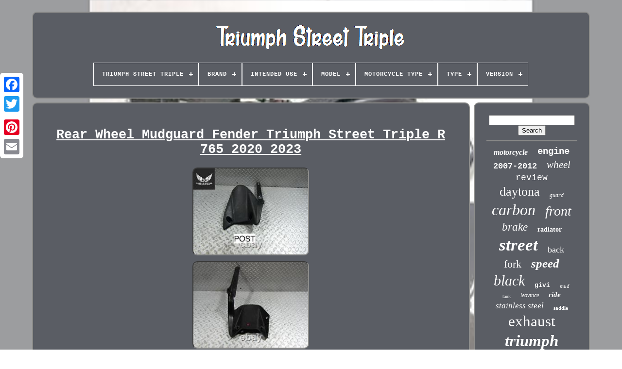

--- FILE ---
content_type: text/html
request_url: https://triumph-street-triple.net/en/rear_wheel_mudguard_fender_triumph_street_triple_r_765_2020_2023.htm
body_size: 4632
content:
 <!doctype html>
 
 
<html>
  

 

 
   <head> 	

	
<title> 		Rear Wheel Mudguard Fender Triumph Street Triple R 765 2020 2023

</title>    
	
<link   rel='icon'  type='image/png' href='https://triumph-street-triple.net/favicon.png'> 
		
<meta content='text/html; charset=UTF-8' http-equiv='content-type'>
	
<meta name='viewport' content='width=device-width, initial-scale=1'>  
	
		 	<link	type='text/css'	rel='stylesheet'  href='https://triumph-street-triple.net/nufyp.css'>	
 
	
	
 <link	type='text/css'   href='https://triumph-street-triple.net/jacexoreho.css' rel='stylesheet'>	
 


	 
<script  type='text/javascript' src='https://code.jquery.com/jquery-latest.min.js'> 		  </script>  
	
<!--********************************

SCRIPT

********************************-->
<script type='text/javascript'	src='https://triumph-street-triple.net/tegevy.js'> </script>	
	
		

<!--********************************-->
<script	type='text/javascript'  src='https://triumph-street-triple.net/dynawi.js'>
	</script>     
	
 	 
<script async  type='text/javascript'  src='https://triumph-street-triple.net/zefyna.js'> </script> 
		

	<script src='https://triumph-street-triple.net/cofiri.js' async type='text/javascript'> 
  


</script>

	
	
	   <script type='text/javascript'>   var a2a_config = a2a_config || {};a2a_config.no_3p = 1;
  </script>	 

	
	  <script	type='text/javascript'>
  
	window.onload = function ()
	{
		wamipapij('jotyj', 'Search', 'https://triumph-street-triple.net/en/qicofudad.php');
		dokenibad("kehykerih.php","tudjd", "Rear Wheel Mudguard Fender Triumph Street Triple R 765 2020 2023");
		
		
	}
	</script>  
 

 	 	   </head>
  	
<body  data-id='363942646282'> 
 



	 	 


<div  style='left:0px; top:150px;' class='a2a_kit a2a_kit_size_32 a2a_floating_style a2a_vertical_style'>
	



		
<a  class='a2a_button_facebook'>
</a>
  		
			
	<a class='a2a_button_twitter'>

 
</a>
		<a class='a2a_button_google_plus'>
 </a>

  	 	
		 		
<a class='a2a_button_pinterest'> </a>
		 	 <a class='a2a_button_email'> </a> 	
  
	
	   	
</div>  

	

  
<!--********************************-->
<div	id='gytyh'> 	 
   	 
		 <div   id='temuvac'>

	 	   
			  
 

<a href='https://triumph-street-triple.net/en/'>
 <img alt='Triumph Street Triple'  src='https://triumph-street-triple.net/en/triumph_street_triple.gif'> </a>	
 

			
<div id='lyticu' class='align-center'>
<ul>
<li class='has-sub'><a href='https://triumph-street-triple.net/en/'><span>Triumph Street Triple</span></a>
<ul>
	<li><a href='https://triumph-street-triple.net/en/all_items_triumph_street_triple.htm'><span>All items</span></a></li>
	<li><a href='https://triumph-street-triple.net/en/newest_items_triumph_street_triple.htm'><span>Newest items</span></a></li>
	<li><a href='https://triumph-street-triple.net/en/most_popular_items_triumph_street_triple.htm'><span>Most popular items</span></a></li>
	<li><a href='https://triumph-street-triple.net/en/newest_videos_triumph_street_triple.htm'><span>Newest videos</span></a></li>
</ul>
</li>

<li class='has-sub'><a href='https://triumph-street-triple.net/en/brand/'><span>Brand</span></a>
<ul>
	<li><a href='https://triumph-street-triple.net/en/brand/akrybius.htm'><span>Akrybius (16)</span></a></li>
	<li><a href='https://triumph-street-triple.net/en/brand/avdbmoto.htm'><span>Avdbmoto (24)</span></a></li>
	<li><a href='https://triumph-street-triple.net/en/brand/brembo.htm'><span>Brembo (11)</span></a></li>
	<li><a href='https://triumph-street-triple.net/en/brand/danmoto.htm'><span>Danmoto (12)</span></a></li>
	<li><a href='https://triumph-street-triple.net/en/brand/delkevic.htm'><span>Delkevic (42)</span></a></li>
	<li><a href='https://triumph-street-triple.net/en/brand/exan.htm'><span>Exan (34)</span></a></li>
	<li><a href='https://triumph-street-triple.net/en/brand/f_f_carbon.htm'><span>F & F Carbon (17)</span></a></li>
	<li><a href='https://triumph-street-triple.net/en/brand/gpr.htm'><span>Gpr (33)</span></a></li>
	<li><a href='https://triumph-street-triple.net/en/brand/grmoto.htm'><span>Grmoto (19)</span></a></li>
	<li><a href='https://triumph-street-triple.net/en/brand/gstradingonline.htm'><span>Gstradingonline (11)</span></a></li>
	<li><a href='https://triumph-street-triple.net/en/brand/hp_corse.htm'><span>Hp Corse (9)</span></a></li>
	<li><a href='https://triumph-street-triple.net/en/brand/jaybeebikerbits.htm'><span>Jaybeebikerbits (17)</span></a></li>
	<li><a href='https://triumph-street-triple.net/en/brand/mivv.htm'><span>Mivv (13)</span></a></li>
	<li><a href='https://triumph-street-triple.net/en/brand/moto_vision.htm'><span>Moto Vision (9)</span></a></li>
	<li><a href='https://triumph-street-triple.net/en/brand/no_brand_generic.htm'><span>No Brand / Generic (8)</span></a></li>
	<li><a href='https://triumph-street-triple.net/en/brand/no_brand_generic.htm'><span>No Brand / Generic - (44)</span></a></li>
	<li><a href='https://triumph-street-triple.net/en/brand/r_g_racing.htm'><span>R & G Racing (17)</span></a></li>
	<li><a href='https://triumph-street-triple.net/en/brand/triomphe.htm'><span>Triomphe (8)</span></a></li>
	<li><a href='https://triumph-street-triple.net/en/brand/triumph.htm'><span>Triumph (592)</span></a></li>
	<li><a href='https://triumph-street-triple.net/en/brand/zard.htm'><span>Zard (19)</span></a></li>
	<li><a href='https://triumph-street-triple.net/en/newest_items_triumph_street_triple.htm'>Other (4381)</a></li>
</ul>
</li>

<li class='has-sub'><a href='https://triumph-street-triple.net/en/intended_use/'><span>Intended Use</span></a>
<ul>
	<li><a href='https://triumph-street-triple.net/en/intended_use/performance_part.htm'><span>Performance Part (15)</span></a></li>
	<li><a href='https://triumph-street-triple.net/en/intended_use/replacement_part.htm'><span>Replacement Part (77)</span></a></li>
	<li><a href='https://triumph-street-triple.net/en/intended_use/spare_part.htm'><span>Spare Part (109)</span></a></li>
	<li><a href='https://triumph-street-triple.net/en/newest_items_triumph_street_triple.htm'>Other (5135)</a></li>
</ul>
</li>

<li class='has-sub'><a href='https://triumph-street-triple.net/en/model/'><span>Model</span></a>
<ul>
	<li><a href='https://triumph-street-triple.net/en/model/675_r.htm'><span>675 R (2)</span></a></li>
	<li><a href='https://triumph-street-triple.net/en/model/675_street_triple.htm'><span>675 Street Triple (9)</span></a></li>
	<li><a href='https://triumph-street-triple.net/en/model/675_street_triple_r.htm'><span>675 Street Triple R (9)</span></a></li>
	<li><a href='https://triumph-street-triple.net/en/model/765_street_triple_rs.htm'><span>765 Street Triple Rs (14)</span></a></li>
	<li><a href='https://triumph-street-triple.net/en/model/comfort_system.htm'><span>Comfort System (3)</span></a></li>
	<li><a href='https://triumph-street-triple.net/en/model/hypercone.htm'><span>Hypercone (2)</span></a></li>
	<li><a href='https://triumph-street-triple.net/en/model/mi_3021024.htm'><span>Mi-3021024 (2)</span></a></li>
	<li><a href='https://triumph-street-triple.net/en/model/standard.htm'><span>Standard (2)</span></a></li>
	<li><a href='https://triumph-street-triple.net/en/model/street_triple.htm'><span>Street Triple (38)</span></a></li>
	<li><a href='https://triumph-street-triple.net/en/model/street_triple_675.htm'><span>Street Triple 675 (18)</span></a></li>
	<li><a href='https://triumph-street-triple.net/en/model/street_triple_675_r.htm'><span>Street Triple 675 R (2)</span></a></li>
	<li><a href='https://triumph-street-triple.net/en/model/street_triple_765_rs.htm'><span>Street Triple 765 Rs (4)</span></a></li>
	<li><a href='https://triumph-street-triple.net/en/model/street_triple_r.htm'><span>Street Triple R (5)</span></a></li>
	<li><a href='https://triumph-street-triple.net/en/model/street_triple_r_675.htm'><span>Street Triple R 675 (2)</span></a></li>
	<li><a href='https://triumph-street-triple.net/en/model/street_triple_rs.htm'><span>Street Triple Rs (7)</span></a></li>
	<li><a href='https://triumph-street-triple.net/en/model/wb550_013_60.htm'><span>Wb550-013-60 (2)</span></a></li>
	<li><a href='https://triumph-street-triple.net/en/model/wb550_076_40.htm'><span>Wb550-076-40 (2)</span></a></li>
	<li><a href='https://triumph-street-triple.net/en/newest_items_triumph_street_triple.htm'>Other (5213)</a></li>
</ul>
</li>

<li class='has-sub'><a href='https://triumph-street-triple.net/en/motorcycle_type/'><span>Motorcycle Type</span></a>
<ul>
	<li><a href='https://triumph-street-triple.net/en/motorcycle_type/axle_drop_protection.htm'><span>Axle Drop Protection (5)</span></a></li>
	<li><a href='https://triumph-street-triple.net/en/motorcycle_type/drop_protection_kit.htm'><span>Drop Protection Kit (3)</span></a></li>
	<li><a href='https://triumph-street-triple.net/en/motorcycle_type/dual_sport.htm'><span>Dual Sport (2)</span></a></li>
	<li><a href='https://triumph-street-triple.net/en/motorcycle_type/fall_protection_kit.htm'><span>Fall Protection Kit (3)</span></a></li>
	<li><a href='https://triumph-street-triple.net/en/motorcycle_type/road.htm'><span>Road (13)</span></a></li>
	<li><a href='https://triumph-street-triple.net/en/motorcycle_type/street.htm'><span>Street (3)</span></a></li>
	<li><a href='https://triumph-street-triple.net/en/newest_items_triumph_street_triple.htm'>Other (5307)</a></li>
</ul>
</li>

<li class='has-sub'><a href='https://triumph-street-triple.net/en/type/'><span>Type</span></a>
<ul>
	<li><a href='https://triumph-street-triple.net/en/type/bras_oscillant.htm'><span>Bras Oscillant (7)</span></a></li>
	<li><a href='https://triumph-street-triple.net/en/type/cadre_et_carrosserie.htm'><span>Cadre Et Carrosserie (14)</span></a></li>
	<li><a href='https://triumph-street-triple.net/en/type/carenage.htm'><span>Carénage (5)</span></a></li>
	<li><a href='https://triumph-street-triple.net/en/type/complete_swing_arm.htm'><span>Complete Swing Arm (4)</span></a></li>
	<li><a href='https://triumph-street-triple.net/en/type/echappement.htm'><span>Echappement (43)</span></a></li>
	<li><a href='https://triumph-street-triple.net/en/type/electricite.htm'><span>Electricité (5)</span></a></li>
	<li><a href='https://triumph-street-triple.net/en/type/exhaust.htm'><span>Exhaust (40)</span></a></li>
	<li><a href='https://triumph-street-triple.net/en/type/fork_tube.htm'><span>Fork Tube (4)</span></a></li>
	<li><a href='https://triumph-street-triple.net/en/type/garde_boue.htm'><span>Garde-boue (23)</span></a></li>
	<li><a href='https://triumph-street-triple.net/en/type/jante_arriere.htm'><span>Jante Arriere (5)</span></a></li>
	<li><a href='https://triumph-street-triple.net/en/type/moteur.htm'><span>Moteur (8)</span></a></li>
	<li><a href='https://triumph-street-triple.net/en/type/muffler.htm'><span>Muffler (17)</span></a></li>
	<li><a href='https://triumph-street-triple.net/en/type/part.htm'><span>Part (5)</span></a></li>
	<li><a href='https://triumph-street-triple.net/en/type/partie_cycle.htm'><span>Partie Cycle (8)</span></a></li>
	<li><a href='https://triumph-street-triple.net/en/type/piece.htm'><span>Piece (22)</span></a></li>
	<li><a href='https://triumph-street-triple.net/en/type/protection_moteur.htm'><span>Protection Moteur (5)</span></a></li>
	<li><a href='https://triumph-street-triple.net/en/type/radiateur.htm'><span>Radiateur (12)</span></a></li>
	<li><a href='https://triumph-street-triple.net/en/type/radiator.htm'><span>Radiator (38)</span></a></li>
	<li><a href='https://triumph-street-triple.net/en/type/road_bikes.htm'><span>Road Bikes (8)</span></a></li>
	<li><a href='https://triumph-street-triple.net/en/type/starter.htm'><span>Starter (5)</span></a></li>
	<li><a href='https://triumph-street-triple.net/en/newest_items_triumph_street_triple.htm'>Other (5058)</a></li>
</ul>
</li>

<li class='has-sub'><a href='https://triumph-street-triple.net/en/version/'><span>Version</span></a>
<ul>
	<li><a href='https://triumph-street-triple.net/en/version/moto.htm'><span>Moto (9)</span></a></li>
	<li><a href='https://triumph-street-triple.net/en/version/motorcycle.htm'><span>Motorcycle (32)</span></a></li>
	<li><a href='https://triumph-street-triple.net/en/version/street_triple_r.htm'><span>Street Triple R (5)</span></a></li>
	<li><a href='https://triumph-street-triple.net/en/newest_items_triumph_street_triple.htm'>Other (5290)</a></li>
</ul>
</li>

</ul>
</div>

		

</div>



			
<!--********************************-->
<div   id='wykugef'>  	 
			 	<div id='kunuti'> 		  

				 
 <div	id='zegu'> 
  </div> 

				<h1 class="[base64]">Rear Wheel Mudguard Fender Triumph Street Triple R 765 2020 2023  </h1> 			<br/>			<img class="rh6i8" src="https://triumph-street-triple.net/en/upload/Rear_Wheel_Mudguard_Fender_Triumph_Street_Triple_R_765_2020_2023_01_wvo.jpg" title="Rear Wheel Mudguard Fender Triumph Street Triple R 765 2020 2023" alt="Rear Wheel Mudguard Fender Triumph Street Triple R 765 2020 2023"/> <br/> <img class="rh6i8" src="https://triumph-street-triple.net/en/upload/Rear_Wheel_Mudguard_Fender_Triumph_Street_Triple_R_765_2020_2023_02_aqz.jpg" title="Rear Wheel Mudguard Fender Triumph Street Triple R 765 2020 2023" alt="Rear Wheel Mudguard Fender Triumph Street Triple R 765 2020 2023"/>  <br/>
<img class="rh6i8" src="https://triumph-street-triple.net/en/upload/Rear_Wheel_Mudguard_Fender_Triumph_Street_Triple_R_765_2020_2023_03_hx.jpg" title="Rear Wheel Mudguard Fender Triumph Street Triple R 765 2020 2023" alt="Rear Wheel Mudguard Fender Triumph Street Triple R 765 2020 2023"/> 
<br/><img class="rh6i8" src="https://triumph-street-triple.net/en/upload/Rear_Wheel_Mudguard_Fender_Triumph_Street_Triple_R_765_2020_2023_04_nqsr.jpg" title="Rear Wheel Mudguard Fender Triumph Street Triple R 765 2020 2023" alt="Rear Wheel Mudguard Fender Triumph Street Triple R 765 2020 2023"/>	
<br/>
<img class="rh6i8" src="https://triumph-street-triple.net/en/upload/Rear_Wheel_Mudguard_Fender_Triumph_Street_Triple_R_765_2020_2023_05_zne.jpg" title="Rear Wheel Mudguard Fender Triumph Street Triple R 765 2020 2023" alt="Rear Wheel Mudguard Fender Triumph Street Triple R 765 2020 2023"/> 	
<br/>  

<br/>
 
 <img class="rh6i8" src="https://triumph-street-triple.net/en/qutumy.gif" title="Rear Wheel Mudguard Fender Triumph Street Triple R 765 2020 2023" alt="Rear Wheel Mudguard Fender Triumph Street Triple R 765 2020 2023"/>    
<img class="rh6i8" src="https://triumph-street-triple.net/en/nopixisipu.gif" title="Rear Wheel Mudguard Fender Triumph Street Triple R 765 2020 2023" alt="Rear Wheel Mudguard Fender Triumph Street Triple R 765 2020 2023"/>
  <br/> 	 <CACHE ARRIERE ROUE GARDE-BOUE TRIUMPH STREET TRIPLE R 765 2020 2023. REMPLACEMENT COMME SUR LA PHOTO- COD-CASELLA-105- TOUTES LES PIECES D'USURE ET DE RECHANGE NE SONT PAS COUVERTES PAR LA GARANTIE- UNIQUEMENT POUR LES CLIENTS AU ROYAUME-UNI (UK) LES ACHATS DE PLUS DE 135 GBP SONT SOUMIS A LA TAXE SUR LA VALEUR AJOUTEE (TVA) A PAYER PAR L'ACHETEUR.
<br/>

 <img class="rh6i8" src="https://triumph-street-triple.net/en/qutumy.gif" title="Rear Wheel Mudguard Fender Triumph Street Triple R 765 2020 2023" alt="Rear Wheel Mudguard Fender Triumph Street Triple R 765 2020 2023"/>    
<img class="rh6i8" src="https://triumph-street-triple.net/en/nopixisipu.gif" title="Rear Wheel Mudguard Fender Triumph Street Triple R 765 2020 2023" alt="Rear Wheel Mudguard Fender Triumph Street Triple R 765 2020 2023"/>
	<br/>	
				
				 <div style='margin:10px auto 0px auto'   class='a2a_kit'>
					 <script type='text/javascript'>	 
						pyze();
					 
 	 
</script> 
				 
 </div>

				
				 
 

  <div  style='margin:10px auto;width:200px;' class='a2a_kit a2a_kit_size_32 a2a_default_style'>  
						
 <a   class='a2a_button_facebook'></a>
	

					

	
<a class='a2a_button_twitter'>
	
 
</a>
  
							
<a class='a2a_button_google_plus'> </a>
					 	<a   class='a2a_button_pinterest'>
</a> 	
								<a class='a2a_button_email'></a>
 	
				
</div>
					
				
				</div>
	  
 
					
<div id='kywuruqyru'>  

				
					
<div	id='jotyj'> 
	 
					
 
 <hr>	 
				 	</div>





				
 <div id='baky'>			  </div> 	
				
				<div  id='gahic'>
		

					<a style="font-family:Matura MT Script Capitals;font-size:16px;font-weight:bold;font-style:oblique;text-decoration:none" href="https://triumph-street-triple.net/en/nyr/motorcycle.htm">motorcycle</a><a style="font-family:Courier New;font-size:19px;font-weight:bolder;font-style:normal;text-decoration:none" href="https://triumph-street-triple.net/en/nyr/engine.htm">engine</a><a style="font-family:Monotype.com;font-size:17px;font-weight:bolder;font-style:normal;text-decoration:none" href="https://triumph-street-triple.net/en/nyr/2007_2012.htm">2007-2012</a><a style="font-family:Arial Black;font-size:21px;font-weight:lighter;font-style:italic;text-decoration:none" href="https://triumph-street-triple.net/en/nyr/wheel.htm">wheel</a><a style="font-family:MS-DOS CP 437;font-size:18px;font-weight:normal;font-style:normal;text-decoration:none" href="https://triumph-street-triple.net/en/nyr/review.htm">review</a><a style="font-family:Sonoma Italic;font-size:26px;font-weight:lighter;font-style:normal;text-decoration:none" href="https://triumph-street-triple.net/en/nyr/daytona.htm">daytona</a><a style="font-family:Klang MT;font-size:12px;font-weight:lighter;font-style:oblique;text-decoration:none" href="https://triumph-street-triple.net/en/nyr/guard.htm">guard</a><a style="font-family:Humanst521 Cn BT;font-size:32px;font-weight:normal;font-style:italic;text-decoration:none" href="https://triumph-street-triple.net/en/nyr/carbon.htm">carbon</a><a style="font-family:Zap Chance;font-size:28px;font-weight:normal;font-style:italic;text-decoration:none" href="https://triumph-street-triple.net/en/nyr/front.htm">front</a><a style="font-family:Times New Roman;font-size:23px;font-weight:lighter;font-style:oblique;text-decoration:none" href="https://triumph-street-triple.net/en/nyr/brake.htm">brake</a><a style="font-family:Ner Berolina MT;font-size:14px;font-weight:bold;font-style:normal;text-decoration:none" href="https://triumph-street-triple.net/en/nyr/radiator.htm">radiator</a><a style="font-family:Fritzquad;font-size:35px;font-weight:bolder;font-style:oblique;text-decoration:none" href="https://triumph-street-triple.net/en/nyr/street.htm">street</a><a style="font-family:Old English;font-size:18px;font-weight:lighter;font-style:normal;text-decoration:none" href="https://triumph-street-triple.net/en/nyr/back.htm">back</a><a style="font-family:Modern;font-size:22px;font-weight:lighter;font-style:normal;text-decoration:none" href="https://triumph-street-triple.net/en/nyr/fork.htm">fork</a><a style="font-family:Century Gothic;font-size:25px;font-weight:bolder;font-style:oblique;text-decoration:none" href="https://triumph-street-triple.net/en/nyr/speed.htm">speed</a><a style="font-family:Book Antiqua;font-size:30px;font-weight:normal;font-style:oblique;text-decoration:none" href="https://triumph-street-triple.net/en/nyr/black.htm">black</a><a style="font-family:Cursive Elegant;font-size:13px;font-weight:bold;font-style:normal;text-decoration:none" href="https://triumph-street-triple.net/en/nyr/givi.htm">givi</a><a style="font-family:Arial Rounded MT Bold;font-size:11px;font-weight:lighter;font-style:oblique;text-decoration:none" href="https://triumph-street-triple.net/en/nyr/mud.htm">mud</a><a style="font-family:Gill Sans Condensed Bold;font-size:10px;font-weight:normal;font-style:normal;text-decoration:none" href="https://triumph-street-triple.net/en/nyr/tank.htm">tank</a><a style="font-family:Ner Berolina MT;font-size:12px;font-weight:lighter;font-style:oblique;text-decoration:none" href="https://triumph-street-triple.net/en/nyr/leovince.htm">leovince</a><a style="font-family:Humanst521 Cn BT;font-size:15px;font-weight:bold;font-style:oblique;text-decoration:none" href="https://triumph-street-triple.net/en/nyr/ride.htm">ride</a><a style="font-family:Chicago;font-size:17px;font-weight:normal;font-style:oblique;text-decoration:none" href="https://triumph-street-triple.net/en/nyr/stainless_steel.htm">stainless steel</a><a style="font-family:Albertus Medium;font-size:11px;font-weight:bolder;font-style:normal;text-decoration:none" href="https://triumph-street-triple.net/en/nyr/saddle.htm">saddle</a><a style="font-family:Motor;font-size:31px;font-weight:normal;font-style:normal;text-decoration:none" href="https://triumph-street-triple.net/en/nyr/exhaust.htm">exhaust</a><a style="font-family:Script MT Bold;font-size:33px;font-weight:bold;font-style:oblique;text-decoration:none" href="https://triumph-street-triple.net/en/nyr/triumph.htm">triumph</a><a style="font-family:Courier;font-size:27px;font-weight:bolder;font-style:normal;text-decoration:none" href="https://triumph-street-triple.net/en/nyr/silent.htm">silent</a><a style="font-family:Georgia;font-size:20px;font-weight:bold;font-style:normal;text-decoration:none" href="https://triumph-street-triple.net/en/nyr/original.htm">original</a><a style="font-family:Gill Sans Condensed Bold;font-size:16px;font-weight:lighter;font-style:italic;text-decoration:none" href="https://triumph-street-triple.net/en/nyr/before.htm">before</a><a style="font-family:Bodoni MT Ultra Bold;font-size:13px;font-weight:lighter;font-style:normal;text-decoration:none" href="https://triumph-street-triple.net/en/nyr/cover.htm">cover</a><a style="font-family:Garamond;font-size:15px;font-weight:lighter;font-style:normal;text-decoration:none" href="https://triumph-street-triple.net/en/nyr/with.htm">with</a><a style="font-family:Haettenschweiler;font-size:19px;font-weight:lighter;font-style:normal;text-decoration:none" href="https://triumph-street-triple.net/en/nyr/right.htm">right</a><a style="font-family:Desdemona;font-size:29px;font-weight:normal;font-style:oblique;text-decoration:none" href="https://triumph-street-triple.net/en/nyr/for.htm">for</a><a style="font-family:Times New Roman;font-size:24px;font-weight:lighter;font-style:normal;text-decoration:none" href="https://triumph-street-triple.net/en/nyr/rear.htm">rear</a><a style="font-family:Letter Gothic;font-size:14px;font-weight:lighter;font-style:normal;text-decoration:none" href="https://triumph-street-triple.net/en/nyr/protection.htm">protection</a><a style="font-family:CG Times;font-size:34px;font-weight:normal;font-style:oblique;text-decoration:none" href="https://triumph-street-triple.net/en/nyr/triple.htm">triple</a>  
				 			 </div>
	 
			
			
</div> 	 
		 </div>  

	
	
			<div   id='kywogemu'>  
 
		
					 
	<ul>  
 
				  	

<li>	

					 <a   href='https://triumph-street-triple.net/en/'>
Triumph Street Triple  </a>
					
  

</li>

	 
				<li>

					
 	<a href='https://triumph-street-triple.net/en/contact.php'>
 	Contact

 
</a>
				</li>
					
	<li>		
 
					


<a	href='https://triumph-street-triple.net/en/politique_de_confidentialite.htm'> Privacy Policy 	

	  
</a>

 
				 </li>
		 	
				
	
	<li>


    
					 <a href='https://triumph-street-triple.net/en/conditions_utilisation.htm'> Terms of service 
 	
</a> 
				</li>
	 

				  <li>
						<a href='https://triumph-street-triple.net/?l=en'>
EN
</a>   

					&nbsp;
					   	<a href='https://triumph-street-triple.net/?l=fr'>  		 
	FR
 
</a> 	  

					
 </li> 

				
				
				
<div  class='a2a_kit a2a_kit_size_32 a2a_default_style' style='margin:10px auto;width:200px;'>
  
					 

<!--********************************-->
<a  class='a2a_button_facebook'> 	 </a>  
 
									

<a   class='a2a_button_twitter'>	

</a> 
					 		<a class='a2a_button_google_plus'>
  		</a>

	
					<a  class='a2a_button_pinterest'> 
</a>	 

 	
						

<!--********************************

a

********************************-->
<a  class='a2a_button_email'> 
 	</a>  
				
	 </div>   
				
			
</ul> 
  
			
		
 	 
 </div> 
	

	
  	</div>  

   	<script  type='text/javascript'  src='//static.addtoany.com/menu/page.js'>

 </script>
	  
</body>	
	 
	</HTML> 